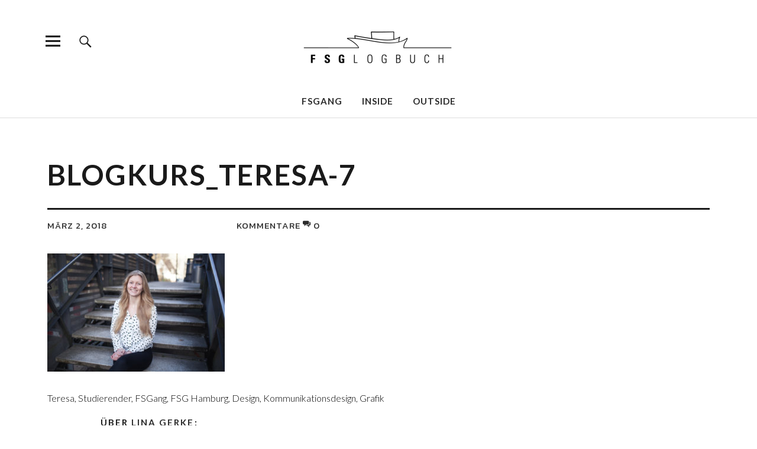

--- FILE ---
content_type: text/html; charset=UTF-8
request_url: http://logbuch.fsg-hamburg.de/introducing-fsgang-teresa/blogkurs_teresa-7/
body_size: 12413
content:
<!DOCTYPE html>
<html lang="de" class="no-js">
<head>
<meta charset="UTF-8">
<meta name="viewport" content="width=device-width, initial-scale=1">
<link rel="profile" href="http://gmpg.org/xfn/11">
<link rel="pingback" href="http://logbuch.fsg-hamburg.de/xmlrpc.php">

<!-- Author Meta Tags by Molongui Authorship, visit: https://wordpress.org/plugins/molongui-authorship/ -->
<meta name="author" content="Lina Gerke">
<!-- /Molongui Authorship -->

<script>(function(html){html.className = html.className.replace(/\bno-js\b/,'js')})(document.documentElement);</script>
<meta name='robots' content='index, follow, max-image-preview:large, max-snippet:-1, max-video-preview:-1' />

	<!-- This site is optimized with the Yoast SEO plugin v19.9 - https://yoast.com/wordpress/plugins/seo/ -->
	<title>Blogkurs_Teresa-7 - My CMS</title>
	<link rel="canonical" href="http://logbuch.fsg-hamburg.de/introducing-fsgang-teresa/blogkurs_teresa-7/" />
	<meta property="og:locale" content="de_DE" />
	<meta property="og:type" content="article" />
	<meta property="og:title" content="Blogkurs_Teresa-7 - My CMS" />
	<meta property="og:description" content="Teresa, 5. Semester" />
	<meta property="og:url" content="http://logbuch.fsg-hamburg.de/introducing-fsgang-teresa/blogkurs_teresa-7/" />
	<meta property="og:site_name" content="My CMS" />
	<meta property="article:modified_time" content="2018-03-02T11:34:37+00:00" />
	<meta property="og:image" content="http://logbuch.fsg-hamburg.de/introducing-fsgang-teresa/blogkurs_teresa-7" />
	<meta property="og:image:width" content="1600" />
	<meta property="og:image:height" content="1067" />
	<meta property="og:image:type" content="image/jpeg" />
	<meta name="twitter:card" content="summary_large_image" />
	<script type="application/ld+json" class="yoast-schema-graph">{"@context":"https://schema.org","@graph":[{"@type":"WebPage","@id":"http://logbuch.fsg-hamburg.de/introducing-fsgang-teresa/blogkurs_teresa-7/","url":"http://logbuch.fsg-hamburg.de/introducing-fsgang-teresa/blogkurs_teresa-7/","name":"Blogkurs_Teresa-7 - My CMS","isPartOf":{"@id":"https://logbuch.fsg-hamburg.de/#website"},"primaryImageOfPage":{"@id":"http://logbuch.fsg-hamburg.de/introducing-fsgang-teresa/blogkurs_teresa-7/#primaryimage"},"image":{"@id":"http://logbuch.fsg-hamburg.de/introducing-fsgang-teresa/blogkurs_teresa-7/#primaryimage"},"thumbnailUrl":"http://logbuch.fsg-hamburg.de/wp-content/uploads/2018/03/Blogkurs_Teresa-7.jpg","datePublished":"2018-03-02T11:34:17+00:00","dateModified":"2018-03-02T11:34:37+00:00","breadcrumb":{"@id":"http://logbuch.fsg-hamburg.de/introducing-fsgang-teresa/blogkurs_teresa-7/#breadcrumb"},"inLanguage":"de","potentialAction":[{"@type":"ReadAction","target":["http://logbuch.fsg-hamburg.de/introducing-fsgang-teresa/blogkurs_teresa-7/"]}]},{"@type":"ImageObject","inLanguage":"de","@id":"http://logbuch.fsg-hamburg.de/introducing-fsgang-teresa/blogkurs_teresa-7/#primaryimage","url":"http://logbuch.fsg-hamburg.de/wp-content/uploads/2018/03/Blogkurs_Teresa-7.jpg","contentUrl":"http://logbuch.fsg-hamburg.de/wp-content/uploads/2018/03/Blogkurs_Teresa-7.jpg","width":1600,"height":1067,"caption":"Teresa, 5. Semester"},{"@type":"BreadcrumbList","@id":"http://logbuch.fsg-hamburg.de/introducing-fsgang-teresa/blogkurs_teresa-7/#breadcrumb","itemListElement":[{"@type":"ListItem","position":1,"name":"Startseite","item":"https://logbuch.fsg-hamburg.de/"},{"@type":"ListItem","position":2,"name":"FSGang: Teresa","item":"https://logbuch.fsg-hamburg.de/introducing-fsgang-teresa/"},{"@type":"ListItem","position":3,"name":"Blogkurs_Teresa-7"}]},{"@type":"WebSite","@id":"https://logbuch.fsg-hamburg.de/#website","url":"https://logbuch.fsg-hamburg.de/","name":"My CMS","description":"Das Leben an der FSG in Wilhelmsburg","publisher":{"@id":"https://logbuch.fsg-hamburg.de/#organization"},"potentialAction":[{"@type":"SearchAction","target":{"@type":"EntryPoint","urlTemplate":"https://logbuch.fsg-hamburg.de/?s={search_term_string}"},"query-input":"required name=search_term_string"}],"inLanguage":"de"},{"@type":"Organization","@id":"https://logbuch.fsg-hamburg.de/#organization","name":"My CMS","url":"https://logbuch.fsg-hamburg.de/","logo":{"@type":"ImageObject","inLanguage":"de","@id":"https://logbuch.fsg-hamburg.de/#/schema/logo/image/","url":"http://logbuch.fsg-hamburg.de/wp-content/uploads/2018/06/cropped-180615-FSGLogbuch-Logo-12-1.png","contentUrl":"http://logbuch.fsg-hamburg.de/wp-content/uploads/2018/06/cropped-180615-FSGLogbuch-Logo-12-1.png","width":520,"height":236,"caption":"My CMS"},"image":{"@id":"https://logbuch.fsg-hamburg.de/#/schema/logo/image/"}}]}</script>
	<!-- / Yoast SEO plugin. -->


<link rel='dns-prefetch' href='//fonts.googleapis.com' />
<link rel="alternate" type="application/rss+xml" title="My CMS &raquo; Feed" href="http://logbuch.fsg-hamburg.de/feed/" />
<link rel="alternate" type="application/rss+xml" title="My CMS &raquo; Kommentar-Feed" href="http://logbuch.fsg-hamburg.de/comments/feed/" />
<link rel="alternate" type="application/rss+xml" title="My CMS &raquo; Blogkurs_Teresa-7-Kommentar-Feed" href="http://logbuch.fsg-hamburg.de/introducing-fsgang-teresa/blogkurs_teresa-7/feed/" />
<script type="text/javascript">
window._wpemojiSettings = {"baseUrl":"https:\/\/s.w.org\/images\/core\/emoji\/14.0.0\/72x72\/","ext":".png","svgUrl":"https:\/\/s.w.org\/images\/core\/emoji\/14.0.0\/svg\/","svgExt":".svg","source":{"concatemoji":"http:\/\/logbuch.fsg-hamburg.de\/wp-includes\/js\/wp-emoji-release.min.js?ver=6.1.9"}};
/*! This file is auto-generated */
!function(e,a,t){var n,r,o,i=a.createElement("canvas"),p=i.getContext&&i.getContext("2d");function s(e,t){var a=String.fromCharCode,e=(p.clearRect(0,0,i.width,i.height),p.fillText(a.apply(this,e),0,0),i.toDataURL());return p.clearRect(0,0,i.width,i.height),p.fillText(a.apply(this,t),0,0),e===i.toDataURL()}function c(e){var t=a.createElement("script");t.src=e,t.defer=t.type="text/javascript",a.getElementsByTagName("head")[0].appendChild(t)}for(o=Array("flag","emoji"),t.supports={everything:!0,everythingExceptFlag:!0},r=0;r<o.length;r++)t.supports[o[r]]=function(e){if(p&&p.fillText)switch(p.textBaseline="top",p.font="600 32px Arial",e){case"flag":return s([127987,65039,8205,9895,65039],[127987,65039,8203,9895,65039])?!1:!s([55356,56826,55356,56819],[55356,56826,8203,55356,56819])&&!s([55356,57332,56128,56423,56128,56418,56128,56421,56128,56430,56128,56423,56128,56447],[55356,57332,8203,56128,56423,8203,56128,56418,8203,56128,56421,8203,56128,56430,8203,56128,56423,8203,56128,56447]);case"emoji":return!s([129777,127995,8205,129778,127999],[129777,127995,8203,129778,127999])}return!1}(o[r]),t.supports.everything=t.supports.everything&&t.supports[o[r]],"flag"!==o[r]&&(t.supports.everythingExceptFlag=t.supports.everythingExceptFlag&&t.supports[o[r]]);t.supports.everythingExceptFlag=t.supports.everythingExceptFlag&&!t.supports.flag,t.DOMReady=!1,t.readyCallback=function(){t.DOMReady=!0},t.supports.everything||(n=function(){t.readyCallback()},a.addEventListener?(a.addEventListener("DOMContentLoaded",n,!1),e.addEventListener("load",n,!1)):(e.attachEvent("onload",n),a.attachEvent("onreadystatechange",function(){"complete"===a.readyState&&t.readyCallback()})),(e=t.source||{}).concatemoji?c(e.concatemoji):e.wpemoji&&e.twemoji&&(c(e.twemoji),c(e.wpemoji)))}(window,document,window._wpemojiSettings);
</script>
<style type="text/css">
img.wp-smiley,
img.emoji {
	display: inline !important;
	border: none !important;
	box-shadow: none !important;
	height: 1em !important;
	width: 1em !important;
	margin: 0 0.07em !important;
	vertical-align: -0.1em !important;
	background: none !important;
	padding: 0 !important;
}
</style>
	<link rel='stylesheet' id='wp-block-library-css' href='http://logbuch.fsg-hamburg.de/wp-includes/css/dist/block-library/style.min.css?ver=6.1.9' type='text/css' media='all' />
<link rel='stylesheet' id='classic-theme-styles-css' href='http://logbuch.fsg-hamburg.de/wp-includes/css/classic-themes.min.css?ver=1' type='text/css' media='all' />
<style id='global-styles-inline-css' type='text/css'>
body{--wp--preset--color--black: #000000;--wp--preset--color--cyan-bluish-gray: #abb8c3;--wp--preset--color--white: #ffffff;--wp--preset--color--pale-pink: #f78da7;--wp--preset--color--vivid-red: #cf2e2e;--wp--preset--color--luminous-vivid-orange: #ff6900;--wp--preset--color--luminous-vivid-amber: #fcb900;--wp--preset--color--light-green-cyan: #7bdcb5;--wp--preset--color--vivid-green-cyan: #00d084;--wp--preset--color--pale-cyan-blue: #8ed1fc;--wp--preset--color--vivid-cyan-blue: #0693e3;--wp--preset--color--vivid-purple: #9b51e0;--wp--preset--gradient--vivid-cyan-blue-to-vivid-purple: linear-gradient(135deg,rgba(6,147,227,1) 0%,rgb(155,81,224) 100%);--wp--preset--gradient--light-green-cyan-to-vivid-green-cyan: linear-gradient(135deg,rgb(122,220,180) 0%,rgb(0,208,130) 100%);--wp--preset--gradient--luminous-vivid-amber-to-luminous-vivid-orange: linear-gradient(135deg,rgba(252,185,0,1) 0%,rgba(255,105,0,1) 100%);--wp--preset--gradient--luminous-vivid-orange-to-vivid-red: linear-gradient(135deg,rgba(255,105,0,1) 0%,rgb(207,46,46) 100%);--wp--preset--gradient--very-light-gray-to-cyan-bluish-gray: linear-gradient(135deg,rgb(238,238,238) 0%,rgb(169,184,195) 100%);--wp--preset--gradient--cool-to-warm-spectrum: linear-gradient(135deg,rgb(74,234,220) 0%,rgb(151,120,209) 20%,rgb(207,42,186) 40%,rgb(238,44,130) 60%,rgb(251,105,98) 80%,rgb(254,248,76) 100%);--wp--preset--gradient--blush-light-purple: linear-gradient(135deg,rgb(255,206,236) 0%,rgb(152,150,240) 100%);--wp--preset--gradient--blush-bordeaux: linear-gradient(135deg,rgb(254,205,165) 0%,rgb(254,45,45) 50%,rgb(107,0,62) 100%);--wp--preset--gradient--luminous-dusk: linear-gradient(135deg,rgb(255,203,112) 0%,rgb(199,81,192) 50%,rgb(65,88,208) 100%);--wp--preset--gradient--pale-ocean: linear-gradient(135deg,rgb(255,245,203) 0%,rgb(182,227,212) 50%,rgb(51,167,181) 100%);--wp--preset--gradient--electric-grass: linear-gradient(135deg,rgb(202,248,128) 0%,rgb(113,206,126) 100%);--wp--preset--gradient--midnight: linear-gradient(135deg,rgb(2,3,129) 0%,rgb(40,116,252) 100%);--wp--preset--duotone--dark-grayscale: url('#wp-duotone-dark-grayscale');--wp--preset--duotone--grayscale: url('#wp-duotone-grayscale');--wp--preset--duotone--purple-yellow: url('#wp-duotone-purple-yellow');--wp--preset--duotone--blue-red: url('#wp-duotone-blue-red');--wp--preset--duotone--midnight: url('#wp-duotone-midnight');--wp--preset--duotone--magenta-yellow: url('#wp-duotone-magenta-yellow');--wp--preset--duotone--purple-green: url('#wp-duotone-purple-green');--wp--preset--duotone--blue-orange: url('#wp-duotone-blue-orange');--wp--preset--font-size--small: 13px;--wp--preset--font-size--medium: 20px;--wp--preset--font-size--large: 36px;--wp--preset--font-size--x-large: 42px;--wp--preset--spacing--20: 0.44rem;--wp--preset--spacing--30: 0.67rem;--wp--preset--spacing--40: 1rem;--wp--preset--spacing--50: 1.5rem;--wp--preset--spacing--60: 2.25rem;--wp--preset--spacing--70: 3.38rem;--wp--preset--spacing--80: 5.06rem;}:where(.is-layout-flex){gap: 0.5em;}body .is-layout-flow > .alignleft{float: left;margin-inline-start: 0;margin-inline-end: 2em;}body .is-layout-flow > .alignright{float: right;margin-inline-start: 2em;margin-inline-end: 0;}body .is-layout-flow > .aligncenter{margin-left: auto !important;margin-right: auto !important;}body .is-layout-constrained > .alignleft{float: left;margin-inline-start: 0;margin-inline-end: 2em;}body .is-layout-constrained > .alignright{float: right;margin-inline-start: 2em;margin-inline-end: 0;}body .is-layout-constrained > .aligncenter{margin-left: auto !important;margin-right: auto !important;}body .is-layout-constrained > :where(:not(.alignleft):not(.alignright):not(.alignfull)){max-width: var(--wp--style--global--content-size);margin-left: auto !important;margin-right: auto !important;}body .is-layout-constrained > .alignwide{max-width: var(--wp--style--global--wide-size);}body .is-layout-flex{display: flex;}body .is-layout-flex{flex-wrap: wrap;align-items: center;}body .is-layout-flex > *{margin: 0;}:where(.wp-block-columns.is-layout-flex){gap: 2em;}.has-black-color{color: var(--wp--preset--color--black) !important;}.has-cyan-bluish-gray-color{color: var(--wp--preset--color--cyan-bluish-gray) !important;}.has-white-color{color: var(--wp--preset--color--white) !important;}.has-pale-pink-color{color: var(--wp--preset--color--pale-pink) !important;}.has-vivid-red-color{color: var(--wp--preset--color--vivid-red) !important;}.has-luminous-vivid-orange-color{color: var(--wp--preset--color--luminous-vivid-orange) !important;}.has-luminous-vivid-amber-color{color: var(--wp--preset--color--luminous-vivid-amber) !important;}.has-light-green-cyan-color{color: var(--wp--preset--color--light-green-cyan) !important;}.has-vivid-green-cyan-color{color: var(--wp--preset--color--vivid-green-cyan) !important;}.has-pale-cyan-blue-color{color: var(--wp--preset--color--pale-cyan-blue) !important;}.has-vivid-cyan-blue-color{color: var(--wp--preset--color--vivid-cyan-blue) !important;}.has-vivid-purple-color{color: var(--wp--preset--color--vivid-purple) !important;}.has-black-background-color{background-color: var(--wp--preset--color--black) !important;}.has-cyan-bluish-gray-background-color{background-color: var(--wp--preset--color--cyan-bluish-gray) !important;}.has-white-background-color{background-color: var(--wp--preset--color--white) !important;}.has-pale-pink-background-color{background-color: var(--wp--preset--color--pale-pink) !important;}.has-vivid-red-background-color{background-color: var(--wp--preset--color--vivid-red) !important;}.has-luminous-vivid-orange-background-color{background-color: var(--wp--preset--color--luminous-vivid-orange) !important;}.has-luminous-vivid-amber-background-color{background-color: var(--wp--preset--color--luminous-vivid-amber) !important;}.has-light-green-cyan-background-color{background-color: var(--wp--preset--color--light-green-cyan) !important;}.has-vivid-green-cyan-background-color{background-color: var(--wp--preset--color--vivid-green-cyan) !important;}.has-pale-cyan-blue-background-color{background-color: var(--wp--preset--color--pale-cyan-blue) !important;}.has-vivid-cyan-blue-background-color{background-color: var(--wp--preset--color--vivid-cyan-blue) !important;}.has-vivid-purple-background-color{background-color: var(--wp--preset--color--vivid-purple) !important;}.has-black-border-color{border-color: var(--wp--preset--color--black) !important;}.has-cyan-bluish-gray-border-color{border-color: var(--wp--preset--color--cyan-bluish-gray) !important;}.has-white-border-color{border-color: var(--wp--preset--color--white) !important;}.has-pale-pink-border-color{border-color: var(--wp--preset--color--pale-pink) !important;}.has-vivid-red-border-color{border-color: var(--wp--preset--color--vivid-red) !important;}.has-luminous-vivid-orange-border-color{border-color: var(--wp--preset--color--luminous-vivid-orange) !important;}.has-luminous-vivid-amber-border-color{border-color: var(--wp--preset--color--luminous-vivid-amber) !important;}.has-light-green-cyan-border-color{border-color: var(--wp--preset--color--light-green-cyan) !important;}.has-vivid-green-cyan-border-color{border-color: var(--wp--preset--color--vivid-green-cyan) !important;}.has-pale-cyan-blue-border-color{border-color: var(--wp--preset--color--pale-cyan-blue) !important;}.has-vivid-cyan-blue-border-color{border-color: var(--wp--preset--color--vivid-cyan-blue) !important;}.has-vivid-purple-border-color{border-color: var(--wp--preset--color--vivid-purple) !important;}.has-vivid-cyan-blue-to-vivid-purple-gradient-background{background: var(--wp--preset--gradient--vivid-cyan-blue-to-vivid-purple) !important;}.has-light-green-cyan-to-vivid-green-cyan-gradient-background{background: var(--wp--preset--gradient--light-green-cyan-to-vivid-green-cyan) !important;}.has-luminous-vivid-amber-to-luminous-vivid-orange-gradient-background{background: var(--wp--preset--gradient--luminous-vivid-amber-to-luminous-vivid-orange) !important;}.has-luminous-vivid-orange-to-vivid-red-gradient-background{background: var(--wp--preset--gradient--luminous-vivid-orange-to-vivid-red) !important;}.has-very-light-gray-to-cyan-bluish-gray-gradient-background{background: var(--wp--preset--gradient--very-light-gray-to-cyan-bluish-gray) !important;}.has-cool-to-warm-spectrum-gradient-background{background: var(--wp--preset--gradient--cool-to-warm-spectrum) !important;}.has-blush-light-purple-gradient-background{background: var(--wp--preset--gradient--blush-light-purple) !important;}.has-blush-bordeaux-gradient-background{background: var(--wp--preset--gradient--blush-bordeaux) !important;}.has-luminous-dusk-gradient-background{background: var(--wp--preset--gradient--luminous-dusk) !important;}.has-pale-ocean-gradient-background{background: var(--wp--preset--gradient--pale-ocean) !important;}.has-electric-grass-gradient-background{background: var(--wp--preset--gradient--electric-grass) !important;}.has-midnight-gradient-background{background: var(--wp--preset--gradient--midnight) !important;}.has-small-font-size{font-size: var(--wp--preset--font-size--small) !important;}.has-medium-font-size{font-size: var(--wp--preset--font-size--medium) !important;}.has-large-font-size{font-size: var(--wp--preset--font-size--large) !important;}.has-x-large-font-size{font-size: var(--wp--preset--font-size--x-large) !important;}
.wp-block-navigation a:where(:not(.wp-element-button)){color: inherit;}
:where(.wp-block-columns.is-layout-flex){gap: 2em;}
.wp-block-pullquote{font-size: 1.5em;line-height: 1.6;}
</style>
<link rel='stylesheet' id='uku-fonts-css' href='https://fonts.googleapis.com/css?family=Noticia+Text%3A400%2C400italic%2C700%2C700italic%7CKanit%3A400%2C500%2C600%2C700&#038;subset=latin%2Clatin-ext' type='text/css' media='all' />
<link rel='stylesheet' id='uku-style-css' href='http://logbuch.fsg-hamburg.de/wp-content/themes/uku/style.css?ver=20160507' type='text/css' media='all' />
<link rel='stylesheet' id='genericons-css' href='http://logbuch.fsg-hamburg.de/wp-content/themes/uku/assets/fonts/genericons.css?ver=3.4.1' type='text/css' media='all' />
<link rel='stylesheet' id='uku-slick-style-css' href='http://logbuch.fsg-hamburg.de/wp-content/themes/uku/assets/js/slick/slick.css?ver=6.1.9' type='text/css' media='all' />
<script type='text/javascript' src='http://logbuch.fsg-hamburg.de/wp-includes/js/jquery/jquery.min.js?ver=3.6.1' id='jquery-core-js'></script>
<script type='text/javascript' src='http://logbuch.fsg-hamburg.de/wp-includes/js/jquery/jquery-migrate.min.js?ver=3.3.2' id='jquery-migrate-js'></script>
<script type='text/javascript' src='http://logbuch.fsg-hamburg.de/wp-content/themes/uku/assets/js/slick/slick.min.js?ver=6.1.9' id='uku-slick-js'></script>
<script type='text/javascript' src='http://logbuch.fsg-hamburg.de/wp-content/themes/uku/assets/js/jquery.viewportchecker.min.js?ver=1.8.7' id='viewportchecker-js'></script>
<script type='text/javascript' src='http://logbuch.fsg-hamburg.de/wp-content/themes/uku/assets/js/sticky-kit.min.js?ver=6.1.9' id='sticky-kit-js'></script>
<script type='text/javascript' src='http://logbuch.fsg-hamburg.de/wp-content/themes/uku/assets/js/jquery.fitvids.js?ver=1.1' id='fitvids-js'></script>
<link rel="https://api.w.org/" href="http://logbuch.fsg-hamburg.de/wp-json/" /><link rel="alternate" type="application/json" href="http://logbuch.fsg-hamburg.de/wp-json/wp/v2/media/643" /><link rel="EditURI" type="application/rsd+xml" title="RSD" href="http://logbuch.fsg-hamburg.de/xmlrpc.php?rsd" />
<link rel="wlwmanifest" type="application/wlwmanifest+xml" href="http://logbuch.fsg-hamburg.de/wp-includes/wlwmanifest.xml" />
<meta name="generator" content="WordPress 6.1.9" />
<link rel='shortlink' href='http://logbuch.fsg-hamburg.de/?p=643' />
<link rel="alternate" type="application/json+oembed" href="http://logbuch.fsg-hamburg.de/wp-json/oembed/1.0/embed?url=http%3A%2F%2Flogbuch.fsg-hamburg.de%2Fintroducing-fsgang-teresa%2Fblogkurs_teresa-7%2F" />
<link rel="alternate" type="text/xml+oembed" href="http://logbuch.fsg-hamburg.de/wp-json/oembed/1.0/embed?url=http%3A%2F%2Flogbuch.fsg-hamburg.de%2Fintroducing-fsgang-teresa%2Fblogkurs_teresa-7%2F&#038;format=xml" />
	<link rel="preconnect" href="https://fonts.googleapis.com">
	<link rel="preconnect" href="https://fonts.gstatic.com">
	<link href='https://fonts.googleapis.com/css2?display=swap&family=Lato:ital,wght@0,300;0,700;1,300' rel='stylesheet'><script type="text/javascript">
(function(url){
	if(/(?:Chrome\/26\.0\.1410\.63 Safari\/537\.31|WordfenceTestMonBot)/.test(navigator.userAgent)){ return; }
	var addEvent = function(evt, handler) {
		if (window.addEventListener) {
			document.addEventListener(evt, handler, false);
		} else if (window.attachEvent) {
			document.attachEvent('on' + evt, handler);
		}
	};
	var removeEvent = function(evt, handler) {
		if (window.removeEventListener) {
			document.removeEventListener(evt, handler, false);
		} else if (window.detachEvent) {
			document.detachEvent('on' + evt, handler);
		}
	};
	var evts = 'contextmenu dblclick drag dragend dragenter dragleave dragover dragstart drop keydown keypress keyup mousedown mousemove mouseout mouseover mouseup mousewheel scroll'.split(' ');
	var logHuman = function() {
		if (window.wfLogHumanRan) { return; }
		window.wfLogHumanRan = true;
		var wfscr = document.createElement('script');
		wfscr.type = 'text/javascript';
		wfscr.async = true;
		wfscr.src = url + '&r=' + Math.random();
		(document.getElementsByTagName('head')[0]||document.getElementsByTagName('body')[0]).appendChild(wfscr);
		for (var i = 0; i < evts.length; i++) {
			removeEvent(evts[i], logHuman);
		}
	};
	for (var i = 0; i < evts.length; i++) {
		addEvent(evts[i], logHuman);
	}
})('//logbuch.fsg-hamburg.de/?wordfence_lh=1&hid=DC79EE5B2A0F496AD34197ED1902C6B8');
</script>        <style>
            .molongui-disabled-link
            {
                border-bottom: none !important;
                text-decoration: none !important;
                color: inherit !important;
                cursor: inherit !important;
            }
            .molongui-disabled-link:hover,
            .molongui-disabled-link:hover span
            {
                border-bottom: none !important;
                text-decoration: none !important;
                color: inherit !important;
                cursor: inherit !important;
            }
        </style>
        	<style type="text/css">
					#site-branding h1.site-title, #site-branding p.site-title, .sticky-header p.site-title {text-transform: uppercase; letter-spacing: 5px;}
							.entry-content a,
			.comment-text a,
			#desktop-navigation ul li a:hover,
			.featured-slider button.slick-arrow:hover::after,
			.front-section a.all-posts-link:hover,
			#overlay-close:hover,
			.widget-area .widget ul li a:hover,
			#sidebar-offcanvas .widget a:hover,
			.textwidget a:hover,
			#overlay-nav a:hover,
			.author-links a:hover,
			.single-post .post-navigation a:hover,
			.single-attachment .post-navigation a:hover,
			.author-bio a,
			.single-post .hentry .entry-meta a:hover,
			.entry-header a:hover,
			.entry-header h2.entry-title a:hover,
			.blog .entry-meta a:hover,
			.uku-neo .entry-content p a:hover,
			.uku-neo .author-bio a:hover,
			.uku-neo .comment-text a:hover,
			.uku-neo .entry-header h2.entry-title a:hover,
			.uku-serif .entry-header h2.entry-title a:hover,
			.uku-serif .entry-content p a,
			.uku-serif .entry-content li a,
			.uku-serif .author-bio a,
			.uku-serif .comment-text a {
				color: #99acbf;
			}
			.uku-serif .entry-content p a,
			.uku-serif .entry-content li a,
			.uku-serif .author-bio a,
			.uku-serif .comment-text a {
				box-shadow: inset 0 -1px 0 #99acbf;
			}
			.single-post .post-navigation a:hover,
			.single-attachment .post-navigation a:hover,
			#desktop-navigation ul li.menu-item-has-children a:hover::after,
			.desktop-search input.search-field:active,
			.desktop-search input.search-field:focus {
				border-color: #99acbf;
			}
			.featured-slider .entry-cats a,
			.section-one-column-one .entry-cats a,
			.section-three-column-one .entry-cats a,
			#front-section-four .entry-cats a,
			.single-post .entry-cats a,
			.blog.uku-standard.blog-defaultplus #primary .hentry.has-post-thumbnail:nth-child(4n+1) .entry-cats a,
			#desktop-navigation .sub-menu li a:hover,
			#desktop-navigation .children li a:hover,
			.widget_mc4wp_form_widget input[type="submit"],
			.uku-neo .featured-slider .entry-cats a:hover,
			.uku-neo .section-one-column-one .entry-cats a:hover,
			.uku-neo .section-three-column-one .entry-cats a:hover,
			.uku-neo #front-section-four .entry-cats a:hover,
			.uku-neo .single-post .entry-cats a:hover,
			.uku-neo .format-video .entry-thumbnail span.video-icon:before,
			.uku-neo .format-video .entry-thumbnail span.video-icon:after,
			.uku-neo .entry-content p a:hover::after,
			.uku-neo .author-bio a:hover::after,
			.uku-neo .comment-text a:hover::after {
				background: #99acbf;
			}
			.blog.blog-classic #primary .hentry.has-post-thumbnail:nth-child(4n+1) .entry-cats a {
				background: none !important;
			}
			@media screen and (min-width: 66.25em) {
				.uku-neo #overlay-open:hover,
				.uku-neo .search-open:hover,
				.uku-neo #overlay-open-sticky:hover,
				.uku-neo.fixedheader-dark.header-stick #overlay-open-sticky:hover,
				.uku-neo.fixedheader-dark.header-stick #search-open-sticky:hover {
					background: #99acbf;
				}
			}
							.entry-content a:hover,
			.comment-text a:hover,
			.author-bio a:hover {
				color: #717560 !important;
			}
			.blog #primary .hentry.has-post-thumbnail:nth-child(4n+1) .entry-cats a:hover,
			.featured-slider .entry-cats a:hover,
			.section-one-column-one .entry-cats a:hover,
			.section-three-column-one .entry-cats a:hover,
			#front-section-four .entry-cats a:hover,
			.single-post .entry-cats a:hover,
			#colophon .footer-feature-btn:hover,
			.comments-show #comments-toggle,
			.widget_mc4wp_form_widget input[type="submit"]:hover,
			#comments-toggle:hover,
			input[type="submit"]:hover,
			input#submit:hover,
			#primary #infinite-handle span:hover,
			#front-section-three a.all-posts-link:hover,
			.desktop-search input[type="submit"]:hover,
			.widget_search input[type="submit"]:hover,
			.post-password-form input[type="submit"]:hover,
			#offcanvas-widgets-open:hover,
			.offcanvas-widgets-show #offcanvas-widgets-open,
			.uku-standard.blog-classic .entry-content p a.more-link:hover {
				background: #717560;
			}
			#colophon .footer-feature-textwrap .footer-feature-btn:hover,
			.comments-show #comments-toggle,
			#comments-toggle:hover,
			input[type="submit"]:hover,
			input#submit:hover,
			.blog #primary #infinite-handle span:hover,
			#front-section-three a.all-posts-link:hover,
			.desktop-search input[type="submit"]:hover,
			.widget_search input[type="submit"]:hover,
			.post-password-form input[type="submit"]:hover,
			#offcanvas-widgets-open:hover,
			.offcanvas-widgets-show #offcanvas-widgets-open,
			.uku-standard.blog-classic .entry-content p a.more-link:hover {
				border-color: #717560 !important;
			}
							#colophon,
			.uku-serif .big-instagram-wrap {background: ;}
						#colophon,
		#colophon .footer-menu ul a,
		#colophon .footer-menu ul a:hover,
		#colophon #site-info, #colophon #site-info a,
		#colophon #site-info, #colophon #site-info a:hover,
		#footer-social span,
		#colophon .social-nav ul li a,
		.uku-serif .big-instagram-wrap .null-instagram-feed .clear a,
		.uku-serif .big-instagram-wrap .widget h2.widget-title {
			color: ;
		}
		.footer-menus-wrap {
			border-bottom: 1px solid ;
		}
							.mobile-search, .inner-offcanvas-wrap {background: ;}
							#mobile-social ul li a,
			#overlay-nav ul li a,
			#offcanvas-widgets-open,
			.dropdown-toggle,
			#sidebar-offcanvas .widget h2.widget-title,
			#sidebar-offcanvas .widget,
			#sidebar-offcanvas .widget a {
				color: ;
			}
			#sidebar-offcanvas .widget h2.widget-title {border-color: ;}
			#offcanvas-widgets-open {border-color: ;}
			@media screen and (min-width: 66.25em) {
			#overlay-nav ul li,
			#overlay-nav ul ul.sub-menu,
			#overlay-nav ul ul.children {border-color: ;}
			#overlay-close {color: ;}
			#overlay-nav {
				border-color: ;
			}
			}
							#front-section-three {background: ;}
							.widget_mc4wp_form_widget, .jetpack_subscription_widget {background: ;}
							.uku-serif .front-about-img:after {background: #ffed00;}
							#shopfront-cats {background: ;}
							#front-section-twocolumn .entry-summary {display: block;}
							#front-section-threecolumn .entry-summary {display: block;}
							#front-section-fourcolumn .entry-summary {display: block;}
									.blog .entry-date {display: none !important;}
							.blog .entry-comments {display: none !important;}
							.blog .entry-cats {display: none !important;}
							.entry-author, .entry-date:before {display: none !important;}
							.blog #primary .hentry.has-post-thumbnail:nth-child(4n+1) .entry-thumbnail a:after,
			.featured-slider .entry-thumbnail a:after,
			.uku-serif .featured-slider .entry-thumbnail:after,
			.header-image:after,
			#front-section-four .entry-thumbnail a:after,
			.uku-serif #front-section-four .entry-thumbnail a .thumb-wrap:after,
			.single-post .big-thumb .entry-thumbnail a:after,
			.blog #primary .hentry.has-post-thumbnail:nth-child(4n+1) .thumb-wrap:after,
			.section-two-column-one .thumb-wrap:after,
			.header-fullscreen #headerimg-wrap:after {background-color: ;}
									.header-fullscreen #headerimg-wrap:after {	background-color: transparent;}
							#front-section-four .meta-main-wrap,
			.featured-slider .meta-main-wrap,
			.blog #primary .hentry.has-post-thumbnail:nth-child(4n+1) .meta-main-wrap,
			.uku-serif .section-two-column-one .entry-text-wrap,
			.big-thumb .title-wrap {
				background: -moz-linear-gradient(top, rgba(0,0,0,0) 0%, rgba(0,0,0,) 100%);
				background: -webkit-linear-gradient(top, rgba(0,0,0,0) 0%,rgba(0,0,0,) 100%);
				background: linear-gradient(to bottom, rgba(0,0,0,0) 0%,rgba(0,0,0,) 100%);
			}
			
				</style>
			<style type="text/css" id="uku-header-css">
		h1.site-title,
	p.site-title,
	p.site-description {
		position: absolute;
		clip: rect(1px, 1px, 1px, 1px);
	}
		</style>
	<link rel="icon" href="http://logbuch.fsg-hamburg.de/wp-content/uploads/2018/06/cropped-anchor-2-32x32.png" sizes="32x32" />
<link rel="icon" href="http://logbuch.fsg-hamburg.de/wp-content/uploads/2018/06/cropped-anchor-2-192x192.png" sizes="192x192" />
<link rel="apple-touch-icon" href="http://logbuch.fsg-hamburg.de/wp-content/uploads/2018/06/cropped-anchor-2-180x180.png" />
<meta name="msapplication-TileImage" content="http://logbuch.fsg-hamburg.de/wp-content/uploads/2018/06/cropped-anchor-2-270x270.png" />
		<style type="text/css" id="wp-custom-css">
			h1, h2, h3, h4, h5 {
	font-family: 'Lato', sans-serif !important;
text-transform: uppercase; letter-spacing:2px !important; padding-top:20px !important;
line-height:150% !important;}

h6.interview {padding-top:30px;}

h2 a {letter-spacing:1px !important;}



p.text-big {font-size:1.3rem !important;}

figcaption.wp-caption-text {font-size:0.8rem !important}


.molongui-author-box{margin-top:70px !important;}

p.title-footer {color:#fff !important; font-size:0.8rem !important; padding-top:50px;}
		</style>
			<style id="egf-frontend-styles" type="text/css">
		p {color: #000000!important;font-family: 'Lato', sans-serif!important;font-size: 16px!important;font-style: normal!important;font-weight: 300!important;} ul, li {font-family: 'Lato', sans-serif!important;font-size: 16px!important;font-style: normal!important;font-weight: 300!important;} h2 {font-family: 'Lato', sans-serif!important;font-size: 20px!important;font-style: normal!important;font-weight: 700!important;letter-spacing: 4px!important;} .molongui-author-box p {font-family: 'Lato', sans-serif!important;font-size: 10px!important;font-style: normal!important;font-weight: 300!important;} [two_columns_one], [/two_columns_one], two_columns_one_last], [/two_columns_one_last], [divider] {font-family: 'Lato', sans-serif!important;font-size: 16px!important;font-style: normal!important;font-weight: 300!important;} i {font-family: 'Lato', sans-serif!important;font-size: 16px!important;font-style: italic!important;font-weight: 300!important;} h2 {color: #424242;letter-spacing: -5px;} p {} h1 {font-size: 10px;} .two-columns-one {} h3 {} h4 {} h5 {} h6 {} 	</style>
	</head>

<body class="attachment attachment-template-default single single-attachment postid-643 attachmentid-643 attachment-jpeg wp-custom-logo uku-standard blog-default no-sidebar slider-on slider-boxed offcanvas-widgets-off">

	<div class="container-all">

	<header id="masthead" class="site-header cf" role="banner">

		<div class="site-header-content">

			
			<div id="site-branding">
									<p class="site-title"><a href="http://logbuch.fsg-hamburg.de/" rel="home">My CMS</a></p>
				
									<div class="custom-logo-wrap">
						<a href="http://logbuch.fsg-hamburg.de/" class="custom-logo-link" rel="home"><img width="520" height="236" src="http://logbuch.fsg-hamburg.de/wp-content/uploads/2018/06/cropped-180615-FSGLogbuch-Logo-12-1.png" class="custom-logo" alt="My CMS" decoding="async" srcset="http://logbuch.fsg-hamburg.de/wp-content/uploads/2018/06/cropped-180615-FSGLogbuch-Logo-12-1.png 520w, http://logbuch.fsg-hamburg.de/wp-content/uploads/2018/06/cropped-180615-FSGLogbuch-Logo-12-1-300x136.png 300w" sizes="(max-width: 520px) 100vw, 520px" /></a>					 </div><!-- end .custom-logo-wrap -->
				 
				<p class="site-description">Das Leben an der FSG in Wilhelmsburg</p>
				<button id="overlay-open" class="overlay-open overlay-btn"><span>Menü</span></button>

				
							</div><!-- end #site-branding -->

							<nav id="desktop-navigation" class="desktop-navigation cf" role="navigation">
					<ul id="menu-main" class="menu"><li id="menu-item-166" class="menu-item menu-item-type-taxonomy menu-item-object-category menu-item-166"><a href="http://logbuch.fsg-hamburg.de/category/gang-fsg/">FSGang</a></li>
<li id="menu-item-167" class="menu-item menu-item-type-taxonomy menu-item-object-category menu-item-167"><a href="http://logbuch.fsg-hamburg.de/category/inside-fsg/">Inside</a></li>
<li id="menu-item-168" class="menu-item menu-item-type-taxonomy menu-item-object-category menu-item-168"><a href="http://logbuch.fsg-hamburg.de/category/outside-fsg/">Outside</a></li>
</ul>				</nav><!-- .main-navigation -->
			
						<button id="search-open" class="search-open search-btn"><span>Suche</span></button>
				<div class="desktop-search">
										
<form method="get" class="searchform" action="http://logbuch.fsg-hamburg.de/" role="search">
	<label for="s" class="screen-reader-text"><span>Suche</span></label>
	<input type="text" class="search-field" name="s" placeholder="Suche..." />
	<input type="submit" class="submit" name="submit" value="Suchen" />
</form>
				</div><!-- end .desktop-search -->
			
		</div><!-- .site-header-content -->

		<div class="sticky-header hidden">
			<button id="overlay-open-sticky" class="overlay-open overlay-btn"><span>Menü</span></button>
							<button id="search-open-sticky" class="search-open search-btn"><span>Suche</span></button>
			
						 <div class="custom-logo-wrap">
				 <a href="http://logbuch.fsg-hamburg.de/" class="custom-logo-link" rel="home"><img width="520" height="236" src="http://logbuch.fsg-hamburg.de/wp-content/uploads/2018/06/cropped-180615-FSGLogbuch-Logo-12-1.png" class="custom-logo" alt="My CMS" decoding="async" srcset="http://logbuch.fsg-hamburg.de/wp-content/uploads/2018/06/cropped-180615-FSGLogbuch-Logo-12-1.png 520w, http://logbuch.fsg-hamburg.de/wp-content/uploads/2018/06/cropped-180615-FSGLogbuch-Logo-12-1-300x136.png 300w" sizes="(max-width: 520px) 100vw, 520px" /></a>			 </div><!-- end .custom-logo-wrap -->
			
			
			

		</div><!-- end .sticky-header -->

			<div class="inner-offcanvas-wrap">
				<div class="close-btn-wrap">
					<button id="overlay-close" class="overlay-btn"><span>Schliessen</span></button>
				</div><!-- end .close-btn-wrap -->

				<div class="overlay-desktop-content cf">

					
					<nav id="overlay-nav" class="main-nav cf" role="navigation">
					<ul id="menu-main-1" class="menu"><li class="menu-item menu-item-type-taxonomy menu-item-object-category menu-item-166"><a href="http://logbuch.fsg-hamburg.de/category/gang-fsg/">FSGang</a></li>
<li class="menu-item menu-item-type-taxonomy menu-item-object-category menu-item-167"><a href="http://logbuch.fsg-hamburg.de/category/inside-fsg/">Inside</a></li>
<li class="menu-item menu-item-type-taxonomy menu-item-object-category menu-item-168"><a href="http://logbuch.fsg-hamburg.de/category/outside-fsg/">Outside</a></li>
</ul>					</nav><!-- .main-navigation -->

					
										<div class="mobile-search">
						
<form method="get" class="searchform" action="http://logbuch.fsg-hamburg.de/" role="search">
	<label for="s" class="screen-reader-text"><span>Suche</span></label>
	<input type="text" class="search-field" name="s" placeholder="Suche..." />
	<input type="submit" class="submit" name="submit" value="Suchen" />
</form>
					</div><!-- end .mobile-search -->
					
					
				</div><!-- end .overlay-desktop-content -->

			</div><!-- end .inner-offcanvas-wrap -->

	</header><!-- end #masthead -->

	<div id="overlay-wrap" class="overlay-wrap cf"></div><!-- end #overlay-wrap -->

	
<div id="singlepost-wrap" class="singlepost-wrap cf">

	
			

<article id="post-643" class="post-643 attachment type-attachment status-inherit hentry">

		<header class="entry-header cf">
			
			<div class="title-wrap">
								<h1 class="entry-title">Blogkurs_Teresa-7</h1>
							</div><!-- end .title-wrap -->

			<div class="entry-meta cf">
				<div class="meta-columnone">
					<div class="author-pic">
											</div><!-- end .author-pic -->
					<div class="entry-author">
					<span class="entry-author"> <span class="author vcard"><a class="url fn n" href="http://logbuch.fsg-hamburg.de/author/linagerke/">von Lina Gerke</a></span></span>					</div><!-- end .entry-author -->
					<div class="entry-date">
						<a href="http://logbuch.fsg-hamburg.de/introducing-fsgang-teresa/blogkurs_teresa-7/">März 2, 2018</a>
					</div><!-- end .entry-date -->
				</div><!-- end .meta-columnone -->

				<div class="meta-columntwo">
										<div class="entry-comments-single">
						<span class="entry-comments-title">Kommentare</span>
						<span class="entry-comments"><a href="http://logbuch.fsg-hamburg.de/introducing-fsgang-teresa/blogkurs_teresa-7/#respond" class="comments-link" >0</a></span>
					</div><!-- end .entry-comments -->
									</div><!-- end .meta-columntwo -->

				<div class="meta-columnthree">
									</div><!-- end .meta-columnthree -->
			</div><!-- end .entry-meta -->
		</header><!-- end .entry-header -->

		<div class="contentwrap">
			
			<div id="socialicons-sticky">
				<div id="entry-content" class="entry-content">
				<p class="attachment"><a href='http://logbuch.fsg-hamburg.de/wp-content/uploads/2018/03/Blogkurs_Teresa-7.jpg'><img width="300" height="200" src="http://logbuch.fsg-hamburg.de/wp-content/uploads/2018/03/Blogkurs_Teresa-7-300x200.jpg" class="attachment-medium size-medium" alt="" decoding="async" loading="lazy" srcset="http://logbuch.fsg-hamburg.de/wp-content/uploads/2018/03/Blogkurs_Teresa-7-300x200.jpg 300w, http://logbuch.fsg-hamburg.de/wp-content/uploads/2018/03/Blogkurs_Teresa-7-768x512.jpg 768w, http://logbuch.fsg-hamburg.de/wp-content/uploads/2018/03/Blogkurs_Teresa-7-1024x683.jpg 1024w, http://logbuch.fsg-hamburg.de/wp-content/uploads/2018/03/Blogkurs_Teresa-7-1035x690.jpg 1035w, http://logbuch.fsg-hamburg.de/wp-content/uploads/2018/03/Blogkurs_Teresa-7.jpg 1600w" sizes="(max-width: 300px) 100vw, 300px" /></a></p>
<p>Teresa, Studierender, FSGang, FSG Hamburg, Design, Kommunikationsdesign, Grafik</p>
												</div><!-- end .entry-content -->

			<footer class="entry-footer cf">
								
<div class="authorbox cf">
	<div class="author-pic">
			</div><!-- .author-pic -->
	<div class="author-heading">
		<h3 class="author-title"><span>über</span><a href='http://logbuch.fsg-hamburg.de/author/linagerke/' rel='author'>Lina Gerke</a></h3>
	</div><!-- end .author-heading -->
	<p class="author-bio">Fotografin, Konzepterin, UX Design.
</p>
	<div class="author-links">
		
			
		
		

	</div><!-- end .author-links -->
</div><!-- end .authorbox -->
			</footer><!-- end .entry-footer -->

			
<div id="comments" class="comments-area cf">

			<h3 class="comments-title">
		0 Kommentare zu &ldquo;<span>Blogkurs_Teresa-7</span>&rdquo;		</h3>
	
	<div class="comments-content cf">

	
		<div id="respond" class="comment-respond">
		<h3 id="reply-title" class="comment-reply-title">Schreibe einen Kommentar</h3><form action="http://logbuch.fsg-hamburg.de/wp-comments-post.php" method="post" id="commentform" class="comment-form"><p class="comment-notes"><span id="email-notes">Deine E-Mail-Adresse wird nicht veröffentlicht.</span> <span class="required-field-message">Erforderliche Felder sind mit <span class="required">*</span> markiert</span></p><p class="comment-form-comment"><label for="comment">Kommentar <span class="required">*</span></label> <textarea autocomplete="new-password"  id="g6bc06149e"  name="g6bc06149e"   cols="45" rows="8" maxlength="65525" required="required"></textarea><textarea id="comment" aria-label="hp-comment" aria-hidden="true" name="comment" autocomplete="new-password" style="padding:0 !important;clip:rect(1px, 1px, 1px, 1px) !important;position:absolute !important;white-space:nowrap !important;height:1px !important;width:1px !important;overflow:hidden !important;" tabindex="-1"></textarea><script data-noptimize>document.getElementById("comment").setAttribute( "id", "aa8f8f508f03aec31c95fbc43e89edf6" );document.getElementById("g6bc06149e").setAttribute( "id", "comment" );</script></p><p class="comment-form-author"><label for="author">Name</label><input id="author" name="author" type="text" placeholder="Name" value="" size="30" aria-required="true"/></p>
<p class="comment-form-email"><label for="email">Email</label> <input id="email" name="email" type="text" placeholder="Email" value="" size="30" aria-required="true"/></p>
<p class="comment-form-url"><label for="url">Webseite</label><input id="url" name="url" type="text" placeholder="Webseite" value="" size="30" /></p>

<p class="comment-form-cookies-consent"><input id="wp-comment-cookies-consent" name="wp-comment-cookies-consent" type="checkbox" value="yes" /> <label for="wp-comment-cookies-consent">Meinen Namen, meine E-Mail-Adresse und meine Website in diesem Browser für die nächste Kommentierung speichern.</label></p>
<p class="form-submit"><input name="submit" type="submit" id="submit" class="submit" value="Kommentar abschicken" /> <input type='hidden' name='comment_post_ID' value='643' id='comment_post_ID' />
<input type='hidden' name='comment_parent' id='comment_parent' value='0' />
</p></form>	</div><!-- #respond -->
	
	</div><!-- end .comments-content -->
</div><!-- end #comments .comments-area -->

			
	<nav class="navigation post-navigation" aria-label="Beiträge">
		<h2 class="screen-reader-text">Beitrags-Navigation</h2>
		<div class="nav-links"><div class="nav-previous"><a href="http://logbuch.fsg-hamburg.de/introducing-fsgang-teresa/" rel="prev"><span class="meta-nav">Vorheriger Beitrag</span> <span class="screen-reader-text">Vorheriger Beitrag</span> </a></div></div>
	</nav>
		</div><!-- end #socialicons-sticky -->
		</div><!-- end .content-wrap -->

	</article><!-- end post -643 -->
	


	<aside id="secondary" class="sidebar widget-area" role="complementary">
		<section id="categories-2" class="widget widget_categories"><h2 class="widget-title">Inhalte</h2>
			<ul>
					<li class="cat-item cat-item-1"><a href="http://logbuch.fsg-hamburg.de/category/alle-beitraege-im-fsg-logbuch/">Alle Beiträge</a>
</li>
	<li class="cat-item cat-item-7"><a href="http://logbuch.fsg-hamburg.de/category/gang-fsg/">FSGang</a>
</li>
	<li class="cat-item cat-item-2"><a href="http://logbuch.fsg-hamburg.de/category/inside-fsg/">Inside FSG</a>
</li>
	<li class="cat-item cat-item-6"><a href="http://logbuch.fsg-hamburg.de/category/outside-fsg/">Outside FSG</a>
</li>
			</ul>

			</section><section id="search-2" class="widget widget_search">
<form method="get" class="searchform" action="http://logbuch.fsg-hamburg.de/" role="search">
	<label for="s" class="screen-reader-text"><span>Suche</span></label>
	<input type="text" class="search-field" name="s" placeholder="Suche..." />
	<input type="submit" class="submit" name="submit" value="Suchen" />
</form>
</section>
		<section id="recent-posts-2" class="widget widget_recent_entries">
		<h2 class="widget-title">Neueste Beiträge</h2>
		<ul>
											<li>
					<a href="http://logbuch.fsg-hamburg.de/kreative-koepfe/">Kreative Köpfe</a>
									</li>
											<li>
					<a href="http://logbuch.fsg-hamburg.de/die-fsg-durch-meine-augen-2/">Die FSG durch meine Augen!</a>
									</li>
											<li>
					<a href="http://logbuch.fsg-hamburg.de/blog-anfaenger/">Blog anfänger</a>
									</li>
											<li>
					<a href="http://logbuch.fsg-hamburg.de/nur-ein-augenblick/">Nur ein Augenblick</a>
									</li>
											<li>
					<a href="http://logbuch.fsg-hamburg.de/kopf-collage/">Kopf-Collage</a>
									</li>
					</ul>

		</section>	</aside><!-- .sidebar .widget-area -->

</div>
</div><!-- end .singlepost-wrap -->



	
	
	<footer id="colophon" class="site-footer cf">

					
<section id="big-footer-feature" class="big-footer-feature cf">

	    	<h3 class="footer-feature-title">FSG Infoveranstaltung</h3>
    
    <div class="footer-feature-image fadein">

	    		<a href="https://www.fsg-hamburg.de/termine/"><img src="http://logbuch.fsg-hamburg.de/wp-content/uploads/2018/06/01.png" width="600" height="600"></a>
		    </div><!-- end .footer-feature-image -->

	<div class="footer-feature-textwrap">

		
					<p class="text-big"><span style="color:white">Du willst mehr über die FSG erfahren?</span></p>
		
					<p class="text-small"><span style="color:white">Donnerstag, 11. November 2019, 16.00 bis 18.00 Uhr </span></p>
		
				<a class="footer-feature-btn" href="https://www.fsg-hamburg.de/termine/">Mehr Info</a>
		
	</div><!-- end .footer-feature-textwrap -->
</section><!-- end #big-footer-feature -->
		
		<div class="footer-wrap">
							
<div class="footer-menus-wrap cf">

			<p class="title-footer">My CMS</p>
	
		<nav id="footer-menu-one" class="footer-menu" role="navigation">
		<h3 class="footer-menu-title">Follow us</h3><ul id="menu-follow-us" class="menu"><li id="menu-item-1005" class="menu-item menu-item-type-custom menu-item-object-custom menu-item-1005"><a href="https://www.facebook.com/FSG.hamburg">FSG auf Facebook</a></li>
<li id="menu-item-1008" class="menu-item menu-item-type-custom menu-item-object-custom menu-item-1008"><a href="https://www.instagram.com/fsg_hamburg/">FSG – instagram</a></li>
<li id="menu-item-1006" class="menu-item menu-item-type-custom menu-item-object-custom menu-item-1006"><a href="https://plus.google.com/+FSGFreieSchulef%C3%BCrGestaltungHamburg">FSG bei G+</a></li>
<li id="menu-item-1014" class="menu-item menu-item-type-custom menu-item-object-custom menu-item-1014"><a href="https://vimeo.com/user2699317">FSG – vimeo</a></li>
<li id="menu-item-1007" class="menu-item menu-item-type-custom menu-item-object-custom menu-item-1007"><a href="https://www.pinterest.de/fsghamburg/">FSG auf Pinterest</a></li>
</ul>	</nav><!-- end #footer-one -->
	
		<nav id="footer-menu-two" class="footer-menu" role="navigation">
		<h3 class="footer-menu-title">rechtliches</h3><ul id="menu-rechtliches" class="menu"><li id="menu-item-23" class="menu-item menu-item-type-custom menu-item-object-custom menu-item-23"><a href="http://www.fsg-hamburg.de/kontakt/#impressum">Impressum</a></li>
<li id="menu-item-1012" class="menu-item menu-item-type-custom menu-item-object-custom menu-item-1012"><a href="https://www.fsg-hamburg.de/datenschutz/">Datenschutz</a></li>
</ul>	</nav><!-- end #footer-two -->
	
		<nav id="footer-menu-three" class="footer-menu" role="navigation">
		<h3 class="footer-menu-title">FSG.subs</h3><ul id="menu-fsg-subs" class="menu"><li id="menu-item-1394" class="menu-item menu-item-type-custom menu-item-object-custom menu-item-1394"><a href="http://arbeiten.fsg-hamburg.de/">Kurse an der FSG</a></li>
<li id="menu-item-1395" class="menu-item menu-item-type-custom menu-item-object-custom menu-item-1395"><a href="http://mappe.fsg-hamburg.de/">FSG Bewerbungsmappen für Kommunikationsdesign</a></li>
<li id="menu-item-1396" class="menu-item menu-item-type-custom menu-item-object-custom menu-item-1396"><a href="https://karrieren.fsg-hamburg.de/">Was nach der FSG so geht</a></li>
</ul>	</nav><!-- end #footer-three -->
	
	
</div><!-- end .footer-menus-wrap -->
			
			<div id="site-info" class="cf">
				<ul class="credit" role="contentinfo">
									<li class="copyright">Copyright &copy; 2026 My CMS</li>
					<li class="wp-credit">Powered by <a href="https://wordpress.org/" >WordPress</a></li>
					<li class="theme-author">Theme: Uku von <a href="http://www.elmastudio.de/en/">Elmastudio</a></li>
								</ul><!-- end .credit -->
			</div><!-- end #site-info -->

			
		</div><!-- end .footer-wrap -->
	</footer><!-- end #colophon -->
</div><!-- end .container-all -->

<script type='text/javascript' id='uku-script-js-extra'>
/* <![CDATA[ */
var screenReaderText = {"expand":"<span class=\"screen-reader-text\">Child Men\u00fc aufklappen<\/span>","collapse":"<span class=\"screen-reader-text\">Child Men\u00fc einklappen<\/span>"};
/* ]]> */
</script>
<script type='text/javascript' src='http://logbuch.fsg-hamburg.de/wp-content/themes/uku/assets/js/functions.js?ver=20160507' id='uku-script-js'></script>
<script id="molongui-authorship-front-inline-js-extra">var molongui_authorship_front_params = {"byline_prefix":"","byline_suffix":"","byline_separator":", ","byline_last_separator":" and ","byline_link_title":"View all posts by","byline_dom_tree":""};</script><script id="molongui-authorship-front-inline-js" type="text/javascript" data-file="front.16cd.min.js" data-version="4.6.12">var addBylineModifiers=function(){var r="?m_bm=true",e=document.querySelectorAll('a[href$="'+r+'"]');Array.prototype.forEach.call(e,function(e,t){e.setAttribute("href",decodeURIComponent(e.getAttribute("href")).replace(r,"")),e.insertAdjacentHTML("beforebegin",molongui_authorship_front_params.byline_prefix+" "),e.insertAdjacentHTML("afterend"," "+molongui_authorship_front_params.byline_suffix)})},decodeMultiAuthorBylines=function(){var e=document.querySelectorAll('a[href*="molongui_byline=true"]');Array.prototype.forEach.call(e,function(e,t){var r=e.getAttribute("href"),i=new URL(decodeURIComponent(r)),n=new URLSearchParams(i.search),a=i.origin,o=i.pathname,r="";if(!n.has("molongui_byline"))return!1;if(n.has("lang")&&(r="?lang="+n.get("lang")),""===e.innerText)return n.has("m_main_disabled")?e.removeAttribute("href"):e.setAttribute("href",a+o+r),!1;var l,s=[molongui_authorship_front_params.byline_separator,molongui_authorship_front_params.byline_last_separator],u=e.innerText.split(new RegExp(s.join("|"),"gi"));n.has("m_main_disabled")?(l=n.getAll("mca")).unshift("molongui-disabled-link"):(i=o.replace(/^\/|\/$/g,"").split("/").pop(),o.replace(/\/$/g,"").replace(i,""),(l=n.getAll("mca")).unshift(a+o+r));var d="",m=u.length,n=e.getAttribute("class"),a=e.getAttribute("target"),o=e.getAttribute("rel"),r=e.getAttribute("itemprop"),c=n?'class="'+n+'"':"",h=a?'target="'+a+'"':"",p=o?'rel="'+o+'"':"",f=r?'itemprop="'+r+'"':"";for(j=0;j<m;j++){var _=u[j].trim(),b="",b=""!==molongui_authorship_front_params.byline_dom_tree?molongui_authorship_front_params.byline_dom_tree.replace("{%ma_authorName}",_):_;"molongui-disabled-link"===l[j]||j>=l.length?d+=b:d+='<a href="'+l[j]+'" '+c+" "+p+" "+f+" "+h+' title="'+molongui_authorship_front_params.byline_link_title+" "+_+'">'+b+"</a>",j<m-1-1?d+=s[0]:j<m-1&&(d+=s[1])}e.insertAdjacentHTML("afterend",d),e.parentNode.removeChild(e)})},disableEmptyLinks=function(){var e=document.querySelectorAll('a[href="#molongui-disabled-link"]');Array.prototype.forEach.call(e,function(e,t){e.classList.add("molongui-disabled-link"),e.removeAttribute("href")})},initBylines=function(){addBylineModifiers(),decodeMultiAuthorBylines(),disableEmptyLinks()};document.addEventListener("DOMContentLoaded",function(){initBylines();var e=document.body;new MutationObserver(function(e){Array.prototype.forEach.call(e,function(e,t){initBylines()})}).observe(e,{attributes:!0,childList:!0,subtree:!0,characterData:!0})});</script><div data-m-brand="Molongui" data-m-id="Authorship" data-m-license="Lite" data-m-version="4.6.12" data-m-link="https://www.molongui.com/authorship/"></div>
</body>
</html>
